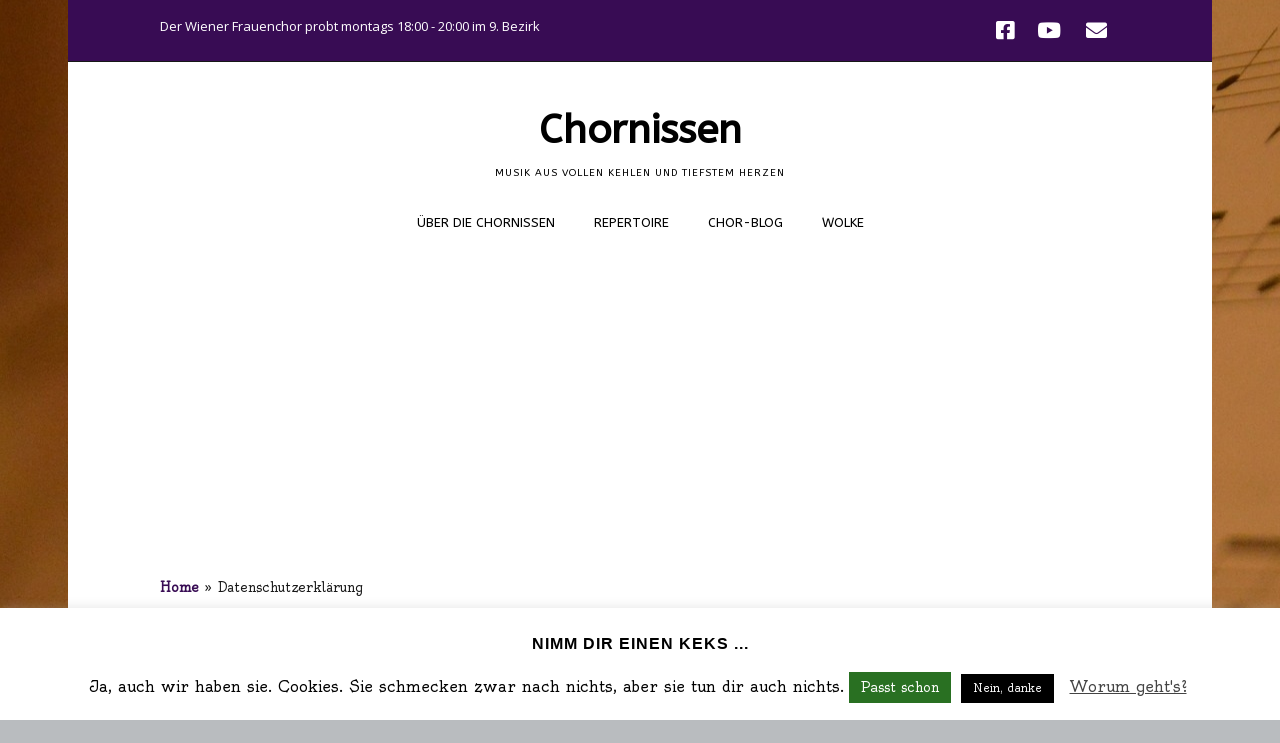

--- FILE ---
content_type: text/html; charset=UTF-8
request_url: https://www.chornissen.at/datenschutzerklaerung/
body_size: 55441
content:
<!DOCTYPE html>
<!--[if lte IE 9]><html class="no-js IE9 IE" lang="de"><![endif]-->
<!--[if gt IE 9]><!--><html class="no-js" lang="de"><!--<![endif]-->
	<head>
				<meta charset="UTF-8" />
	<meta name='robots' content='index, follow, max-image-preview:large, max-snippet:-1, max-video-preview:-1' />
			<link rel="dns-prefetch" href="//fonts.googleapis.com" />
			<script type="text/javascript">
			/* <![CDATA[ */
			document.documentElement.className = document.documentElement.className.replace(new RegExp('(^|\\s)no-js(\\s|$)'), '$1js$2');
			/* ]]> */
		</script>
	
	<!-- This site is optimized with the Yoast SEO plugin v24.5 - https://yoast.com/wordpress/plugins/seo/ -->
	<title>Datenschutzerklärung - Chornissen</title>
	<link rel="canonical" href="https://www.chornissen.at/datenschutzerklaerung/" />
	<meta property="og:locale" content="de_DE" />
	<meta property="og:type" content="article" />
	<meta property="og:title" content="Datenschutzerklärung - Chornissen" />
	<meta property="og:description" content="Verantwortliche Stelle im Sinne der Datenschutzgesetze ist:Mag. Janne Andreassen (Webmaster)E-Mail admin@chornissen.at Der Schutz Ihrer Daten ist uns sehr wichtig. Diese Datenschutzbestimmung erläutert, welche persönlichen Daten wir durch Interaktionen mit Ihnen erhebt und wie wir diese Daten verwenden. Wir verarbeiten Daten ausschließlich auf Grundlage der gesetzlichen Bestimmungen (DSGVO, DSG 2018, TKG 2003). In diesen Datenschutzinformationen informieren &hellip;" />
	<meta property="og:url" content="https://www.chornissen.at/datenschutzerklaerung/" />
	<meta property="og:site_name" content="Chornissen" />
	<meta property="article:publisher" content="https://www.facebook.com/chornissen" />
	<meta property="article:modified_time" content="2020-09-02T12:34:24+00:00" />
	<meta property="og:image" content="https://www.chornissen.at/wp-content/uploads/2024/06/933674c8-ed5c-49d2-b5bd-a63f3bceaa93.jpg" />
	<meta property="og:image:width" content="1600" />
	<meta property="og:image:height" content="1200" />
	<meta property="og:image:type" content="image/jpeg" />
	<meta name="twitter:card" content="summary_large_image" />
	<meta name="twitter:label1" content="Geschätzte Lesezeit" />
	<meta name="twitter:data1" content="9 Minuten" />
	<script type="application/ld+json" class="yoast-schema-graph">{"@context":"https://schema.org","@graph":[{"@type":"WebPage","@id":"https://www.chornissen.at/datenschutzerklaerung/","url":"https://www.chornissen.at/datenschutzerklaerung/","name":"Datenschutzerklärung - Chornissen","isPartOf":{"@id":"https://www.chornissen.at/#website"},"datePublished":"2019-05-30T14:49:29+00:00","dateModified":"2020-09-02T12:34:24+00:00","breadcrumb":{"@id":"https://www.chornissen.at/datenschutzerklaerung/#breadcrumb"},"inLanguage":"de","potentialAction":[{"@type":"ReadAction","target":["https://www.chornissen.at/datenschutzerklaerung/"]}]},{"@type":"BreadcrumbList","@id":"https://www.chornissen.at/datenschutzerklaerung/#breadcrumb","itemListElement":[{"@type":"ListItem","position":1,"name":"Home","item":"https://www.chornissen.at/"},{"@type":"ListItem","position":2,"name":"Datenschutzerklärung"}]},{"@type":"WebSite","@id":"https://www.chornissen.at/#website","url":"https://www.chornissen.at/","name":"Chornissen","description":"Musik aus vollen Kehlen und tiefstem Herzen","publisher":{"@id":"https://www.chornissen.at/#organization"},"potentialAction":[{"@type":"SearchAction","target":{"@type":"EntryPoint","urlTemplate":"https://www.chornissen.at/?s={search_term_string}"},"query-input":{"@type":"PropertyValueSpecification","valueRequired":true,"valueName":"search_term_string"}}],"inLanguage":"de"},{"@type":"Organization","@id":"https://www.chornissen.at/#organization","name":"Chornissen","url":"https://www.chornissen.at/","logo":{"@type":"ImageObject","inLanguage":"de","@id":"https://www.chornissen.at/#/schema/logo/image/","url":"https://www.chornissen.at/wp-content/uploads/2021/10/frauenchor-wien-chornissen-2021-1730.jpg","contentUrl":"https://www.chornissen.at/wp-content/uploads/2021/10/frauenchor-wien-chornissen-2021-1730.jpg","width":960,"height":355,"caption":"Chornissen"},"image":{"@id":"https://www.chornissen.at/#/schema/logo/image/"},"sameAs":["https://www.facebook.com/chornissen"]}]}</script>
	<!-- / Yoast SEO plugin. -->


<link rel='dns-prefetch' href='//platform-api.sharethis.com' />
<link rel="alternate" type="application/rss+xml" title="Chornissen &raquo; Feed" href="https://www.chornissen.at/feed/" />
<link rel="alternate" type="application/rss+xml" title="Chornissen &raquo; Kommentar-Feed" href="https://www.chornissen.at/comments/feed/" />
<script type="text/javascript">
/* <![CDATA[ */
window._wpemojiSettings = {"baseUrl":"https:\/\/s.w.org\/images\/core\/emoji\/15.0.3\/72x72\/","ext":".png","svgUrl":"https:\/\/s.w.org\/images\/core\/emoji\/15.0.3\/svg\/","svgExt":".svg","source":{"concatemoji":"https:\/\/www.chornissen.at\/wp-includes\/js\/wp-emoji-release.min.js?ver=6.5.7"}};
/*! This file is auto-generated */
!function(i,n){var o,s,e;function c(e){try{var t={supportTests:e,timestamp:(new Date).valueOf()};sessionStorage.setItem(o,JSON.stringify(t))}catch(e){}}function p(e,t,n){e.clearRect(0,0,e.canvas.width,e.canvas.height),e.fillText(t,0,0);var t=new Uint32Array(e.getImageData(0,0,e.canvas.width,e.canvas.height).data),r=(e.clearRect(0,0,e.canvas.width,e.canvas.height),e.fillText(n,0,0),new Uint32Array(e.getImageData(0,0,e.canvas.width,e.canvas.height).data));return t.every(function(e,t){return e===r[t]})}function u(e,t,n){switch(t){case"flag":return n(e,"\ud83c\udff3\ufe0f\u200d\u26a7\ufe0f","\ud83c\udff3\ufe0f\u200b\u26a7\ufe0f")?!1:!n(e,"\ud83c\uddfa\ud83c\uddf3","\ud83c\uddfa\u200b\ud83c\uddf3")&&!n(e,"\ud83c\udff4\udb40\udc67\udb40\udc62\udb40\udc65\udb40\udc6e\udb40\udc67\udb40\udc7f","\ud83c\udff4\u200b\udb40\udc67\u200b\udb40\udc62\u200b\udb40\udc65\u200b\udb40\udc6e\u200b\udb40\udc67\u200b\udb40\udc7f");case"emoji":return!n(e,"\ud83d\udc26\u200d\u2b1b","\ud83d\udc26\u200b\u2b1b")}return!1}function f(e,t,n){var r="undefined"!=typeof WorkerGlobalScope&&self instanceof WorkerGlobalScope?new OffscreenCanvas(300,150):i.createElement("canvas"),a=r.getContext("2d",{willReadFrequently:!0}),o=(a.textBaseline="top",a.font="600 32px Arial",{});return e.forEach(function(e){o[e]=t(a,e,n)}),o}function t(e){var t=i.createElement("script");t.src=e,t.defer=!0,i.head.appendChild(t)}"undefined"!=typeof Promise&&(o="wpEmojiSettingsSupports",s=["flag","emoji"],n.supports={everything:!0,everythingExceptFlag:!0},e=new Promise(function(e){i.addEventListener("DOMContentLoaded",e,{once:!0})}),new Promise(function(t){var n=function(){try{var e=JSON.parse(sessionStorage.getItem(o));if("object"==typeof e&&"number"==typeof e.timestamp&&(new Date).valueOf()<e.timestamp+604800&&"object"==typeof e.supportTests)return e.supportTests}catch(e){}return null}();if(!n){if("undefined"!=typeof Worker&&"undefined"!=typeof OffscreenCanvas&&"undefined"!=typeof URL&&URL.createObjectURL&&"undefined"!=typeof Blob)try{var e="postMessage("+f.toString()+"("+[JSON.stringify(s),u.toString(),p.toString()].join(",")+"));",r=new Blob([e],{type:"text/javascript"}),a=new Worker(URL.createObjectURL(r),{name:"wpTestEmojiSupports"});return void(a.onmessage=function(e){c(n=e.data),a.terminate(),t(n)})}catch(e){}c(n=f(s,u,p))}t(n)}).then(function(e){for(var t in e)n.supports[t]=e[t],n.supports.everything=n.supports.everything&&n.supports[t],"flag"!==t&&(n.supports.everythingExceptFlag=n.supports.everythingExceptFlag&&n.supports[t]);n.supports.everythingExceptFlag=n.supports.everythingExceptFlag&&!n.supports.flag,n.DOMReady=!1,n.readyCallback=function(){n.DOMReady=!0}}).then(function(){return e}).then(function(){var e;n.supports.everything||(n.readyCallback(),(e=n.source||{}).concatemoji?t(e.concatemoji):e.wpemoji&&e.twemoji&&(t(e.twemoji),t(e.wpemoji)))}))}((window,document),window._wpemojiSettings);
/* ]]> */
</script>
<style id='wp-emoji-styles-inline-css' type='text/css'>

	img.wp-smiley, img.emoji {
		display: inline !important;
		border: none !important;
		box-shadow: none !important;
		height: 1em !important;
		width: 1em !important;
		margin: 0 0.07em !important;
		vertical-align: -0.1em !important;
		background: none !important;
		padding: 0 !important;
	}
</style>
<link rel='stylesheet' id='wp-block-library-css' href='https://www.chornissen.at/wp-includes/css/dist/block-library/style.min.css?ver=6.5.7' type='text/css' media='all' />
<style id='classic-theme-styles-inline-css' type='text/css'>
/*! This file is auto-generated */
.wp-block-button__link{color:#fff;background-color:#32373c;border-radius:9999px;box-shadow:none;text-decoration:none;padding:calc(.667em + 2px) calc(1.333em + 2px);font-size:1.125em}.wp-block-file__button{background:#32373c;color:#fff;text-decoration:none}
</style>
<style id='global-styles-inline-css' type='text/css'>
body{--wp--preset--color--black: #000000;--wp--preset--color--cyan-bluish-gray: #abb8c3;--wp--preset--color--white: #ffffff;--wp--preset--color--pale-pink: #f78da7;--wp--preset--color--vivid-red: #cf2e2e;--wp--preset--color--luminous-vivid-orange: #ff6900;--wp--preset--color--luminous-vivid-amber: #fcb900;--wp--preset--color--light-green-cyan: #7bdcb5;--wp--preset--color--vivid-green-cyan: #00d084;--wp--preset--color--pale-cyan-blue: #8ed1fc;--wp--preset--color--vivid-cyan-blue: #0693e3;--wp--preset--color--vivid-purple: #9b51e0;--wp--preset--gradient--vivid-cyan-blue-to-vivid-purple: linear-gradient(135deg,rgba(6,147,227,1) 0%,rgb(155,81,224) 100%);--wp--preset--gradient--light-green-cyan-to-vivid-green-cyan: linear-gradient(135deg,rgb(122,220,180) 0%,rgb(0,208,130) 100%);--wp--preset--gradient--luminous-vivid-amber-to-luminous-vivid-orange: linear-gradient(135deg,rgba(252,185,0,1) 0%,rgba(255,105,0,1) 100%);--wp--preset--gradient--luminous-vivid-orange-to-vivid-red: linear-gradient(135deg,rgba(255,105,0,1) 0%,rgb(207,46,46) 100%);--wp--preset--gradient--very-light-gray-to-cyan-bluish-gray: linear-gradient(135deg,rgb(238,238,238) 0%,rgb(169,184,195) 100%);--wp--preset--gradient--cool-to-warm-spectrum: linear-gradient(135deg,rgb(74,234,220) 0%,rgb(151,120,209) 20%,rgb(207,42,186) 40%,rgb(238,44,130) 60%,rgb(251,105,98) 80%,rgb(254,248,76) 100%);--wp--preset--gradient--blush-light-purple: linear-gradient(135deg,rgb(255,206,236) 0%,rgb(152,150,240) 100%);--wp--preset--gradient--blush-bordeaux: linear-gradient(135deg,rgb(254,205,165) 0%,rgb(254,45,45) 50%,rgb(107,0,62) 100%);--wp--preset--gradient--luminous-dusk: linear-gradient(135deg,rgb(255,203,112) 0%,rgb(199,81,192) 50%,rgb(65,88,208) 100%);--wp--preset--gradient--pale-ocean: linear-gradient(135deg,rgb(255,245,203) 0%,rgb(182,227,212) 50%,rgb(51,167,181) 100%);--wp--preset--gradient--electric-grass: linear-gradient(135deg,rgb(202,248,128) 0%,rgb(113,206,126) 100%);--wp--preset--gradient--midnight: linear-gradient(135deg,rgb(2,3,129) 0%,rgb(40,116,252) 100%);--wp--preset--font-size--small: 13px;--wp--preset--font-size--medium: 20px;--wp--preset--font-size--large: 36px;--wp--preset--font-size--x-large: 42px;--wp--preset--spacing--20: 0.44rem;--wp--preset--spacing--30: 0.67rem;--wp--preset--spacing--40: 1rem;--wp--preset--spacing--50: 1.5rem;--wp--preset--spacing--60: 2.25rem;--wp--preset--spacing--70: 3.38rem;--wp--preset--spacing--80: 5.06rem;--wp--preset--shadow--natural: 6px 6px 9px rgba(0, 0, 0, 0.2);--wp--preset--shadow--deep: 12px 12px 50px rgba(0, 0, 0, 0.4);--wp--preset--shadow--sharp: 6px 6px 0px rgba(0, 0, 0, 0.2);--wp--preset--shadow--outlined: 6px 6px 0px -3px rgba(255, 255, 255, 1), 6px 6px rgba(0, 0, 0, 1);--wp--preset--shadow--crisp: 6px 6px 0px rgba(0, 0, 0, 1);}:where(.is-layout-flex){gap: 0.5em;}:where(.is-layout-grid){gap: 0.5em;}body .is-layout-flex{display: flex;}body .is-layout-flex{flex-wrap: wrap;align-items: center;}body .is-layout-flex > *{margin: 0;}body .is-layout-grid{display: grid;}body .is-layout-grid > *{margin: 0;}:where(.wp-block-columns.is-layout-flex){gap: 2em;}:where(.wp-block-columns.is-layout-grid){gap: 2em;}:where(.wp-block-post-template.is-layout-flex){gap: 1.25em;}:where(.wp-block-post-template.is-layout-grid){gap: 1.25em;}.has-black-color{color: var(--wp--preset--color--black) !important;}.has-cyan-bluish-gray-color{color: var(--wp--preset--color--cyan-bluish-gray) !important;}.has-white-color{color: var(--wp--preset--color--white) !important;}.has-pale-pink-color{color: var(--wp--preset--color--pale-pink) !important;}.has-vivid-red-color{color: var(--wp--preset--color--vivid-red) !important;}.has-luminous-vivid-orange-color{color: var(--wp--preset--color--luminous-vivid-orange) !important;}.has-luminous-vivid-amber-color{color: var(--wp--preset--color--luminous-vivid-amber) !important;}.has-light-green-cyan-color{color: var(--wp--preset--color--light-green-cyan) !important;}.has-vivid-green-cyan-color{color: var(--wp--preset--color--vivid-green-cyan) !important;}.has-pale-cyan-blue-color{color: var(--wp--preset--color--pale-cyan-blue) !important;}.has-vivid-cyan-blue-color{color: var(--wp--preset--color--vivid-cyan-blue) !important;}.has-vivid-purple-color{color: var(--wp--preset--color--vivid-purple) !important;}.has-black-background-color{background-color: var(--wp--preset--color--black) !important;}.has-cyan-bluish-gray-background-color{background-color: var(--wp--preset--color--cyan-bluish-gray) !important;}.has-white-background-color{background-color: var(--wp--preset--color--white) !important;}.has-pale-pink-background-color{background-color: var(--wp--preset--color--pale-pink) !important;}.has-vivid-red-background-color{background-color: var(--wp--preset--color--vivid-red) !important;}.has-luminous-vivid-orange-background-color{background-color: var(--wp--preset--color--luminous-vivid-orange) !important;}.has-luminous-vivid-amber-background-color{background-color: var(--wp--preset--color--luminous-vivid-amber) !important;}.has-light-green-cyan-background-color{background-color: var(--wp--preset--color--light-green-cyan) !important;}.has-vivid-green-cyan-background-color{background-color: var(--wp--preset--color--vivid-green-cyan) !important;}.has-pale-cyan-blue-background-color{background-color: var(--wp--preset--color--pale-cyan-blue) !important;}.has-vivid-cyan-blue-background-color{background-color: var(--wp--preset--color--vivid-cyan-blue) !important;}.has-vivid-purple-background-color{background-color: var(--wp--preset--color--vivid-purple) !important;}.has-black-border-color{border-color: var(--wp--preset--color--black) !important;}.has-cyan-bluish-gray-border-color{border-color: var(--wp--preset--color--cyan-bluish-gray) !important;}.has-white-border-color{border-color: var(--wp--preset--color--white) !important;}.has-pale-pink-border-color{border-color: var(--wp--preset--color--pale-pink) !important;}.has-vivid-red-border-color{border-color: var(--wp--preset--color--vivid-red) !important;}.has-luminous-vivid-orange-border-color{border-color: var(--wp--preset--color--luminous-vivid-orange) !important;}.has-luminous-vivid-amber-border-color{border-color: var(--wp--preset--color--luminous-vivid-amber) !important;}.has-light-green-cyan-border-color{border-color: var(--wp--preset--color--light-green-cyan) !important;}.has-vivid-green-cyan-border-color{border-color: var(--wp--preset--color--vivid-green-cyan) !important;}.has-pale-cyan-blue-border-color{border-color: var(--wp--preset--color--pale-cyan-blue) !important;}.has-vivid-cyan-blue-border-color{border-color: var(--wp--preset--color--vivid-cyan-blue) !important;}.has-vivid-purple-border-color{border-color: var(--wp--preset--color--vivid-purple) !important;}.has-vivid-cyan-blue-to-vivid-purple-gradient-background{background: var(--wp--preset--gradient--vivid-cyan-blue-to-vivid-purple) !important;}.has-light-green-cyan-to-vivid-green-cyan-gradient-background{background: var(--wp--preset--gradient--light-green-cyan-to-vivid-green-cyan) !important;}.has-luminous-vivid-amber-to-luminous-vivid-orange-gradient-background{background: var(--wp--preset--gradient--luminous-vivid-amber-to-luminous-vivid-orange) !important;}.has-luminous-vivid-orange-to-vivid-red-gradient-background{background: var(--wp--preset--gradient--luminous-vivid-orange-to-vivid-red) !important;}.has-very-light-gray-to-cyan-bluish-gray-gradient-background{background: var(--wp--preset--gradient--very-light-gray-to-cyan-bluish-gray) !important;}.has-cool-to-warm-spectrum-gradient-background{background: var(--wp--preset--gradient--cool-to-warm-spectrum) !important;}.has-blush-light-purple-gradient-background{background: var(--wp--preset--gradient--blush-light-purple) !important;}.has-blush-bordeaux-gradient-background{background: var(--wp--preset--gradient--blush-bordeaux) !important;}.has-luminous-dusk-gradient-background{background: var(--wp--preset--gradient--luminous-dusk) !important;}.has-pale-ocean-gradient-background{background: var(--wp--preset--gradient--pale-ocean) !important;}.has-electric-grass-gradient-background{background: var(--wp--preset--gradient--electric-grass) !important;}.has-midnight-gradient-background{background: var(--wp--preset--gradient--midnight) !important;}.has-small-font-size{font-size: var(--wp--preset--font-size--small) !important;}.has-medium-font-size{font-size: var(--wp--preset--font-size--medium) !important;}.has-large-font-size{font-size: var(--wp--preset--font-size--large) !important;}.has-x-large-font-size{font-size: var(--wp--preset--font-size--x-large) !important;}
.wp-block-navigation a:where(:not(.wp-element-button)){color: inherit;}
:where(.wp-block-post-template.is-layout-flex){gap: 1.25em;}:where(.wp-block-post-template.is-layout-grid){gap: 1.25em;}
:where(.wp-block-columns.is-layout-flex){gap: 2em;}:where(.wp-block-columns.is-layout-grid){gap: 2em;}
.wp-block-pullquote{font-size: 1.5em;line-height: 1.6;}
</style>
<link rel='stylesheet' id='cookie-law-info-css' href='https://www.chornissen.at/wp-content/plugins/cookie-law-info/legacy/public/css/cookie-law-info-public.css?ver=3.4.0' type='text/css' media='all' />
<link rel='stylesheet' id='cookie-law-info-gdpr-css' href='https://www.chornissen.at/wp-content/plugins/cookie-law-info/legacy/public/css/cookie-law-info-gdpr.css?ver=3.4.0' type='text/css' media='all' />
<link rel='stylesheet' id='font-awesome-css' href='https://www.chornissen.at/wp-content/themes/make/css/libs/font-awesome/css/font-awesome.min.css?ver=5.15.2' type='text/css' media='all' />
<link rel='stylesheet' id='chld_thm_cfg_parent-css' href='https://www.chornissen.at/wp-content/themes/make/style.css?ver=6.5.7' type='text/css' media='all' />
<link rel='stylesheet' id='make-google-font-css' href='//fonts.googleapis.com/css?family=Oldenburg%3Aregular%7COpen+Sans%3Aregular%2Citalic%2C700%7CABeeZee%3Aregular%2Citalic&#038;ver=1.10.8#038;subset=latin' type='text/css' media='all' />
<link rel='stylesheet' id='make-main-css' href='https://www.chornissen.at/wp-content/themes/make-child/style.css?ver=1.10.8' type='text/css' media='all' />
<link rel='stylesheet' id='make-print-css' href='https://www.chornissen.at/wp-content/themes/make/css/print.css?ver=1.10.8' type='text/css' media='print' />
<script type="text/javascript" src="https://www.chornissen.at/wp-includes/js/jquery/jquery.min.js?ver=3.7.1" id="jquery-core-js"></script>
<script type="text/javascript" src="https://www.chornissen.at/wp-includes/js/jquery/jquery-migrate.min.js?ver=3.4.1" id="jquery-migrate-js"></script>
<script type="text/javascript" id="cookie-law-info-js-extra">
/* <![CDATA[ */
var Cli_Data = {"nn_cookie_ids":[],"cookielist":[],"non_necessary_cookies":[],"ccpaEnabled":"","ccpaRegionBased":"","ccpaBarEnabled":"","strictlyEnabled":["necessary","obligatoire"],"ccpaType":"gdpr","js_blocking":"","custom_integration":"","triggerDomRefresh":"","secure_cookies":""};
var cli_cookiebar_settings = {"animate_speed_hide":"500","animate_speed_show":"500","background":"#FFF","border":"#b1a6a6c2","border_on":"","button_1_button_colour":"#297022","button_1_button_hover":"#215a1b","button_1_link_colour":"#fff","button_1_as_button":"1","button_1_new_win":"","button_2_button_colour":"#333","button_2_button_hover":"#292929","button_2_link_colour":"#444","button_2_as_button":"","button_2_hidebar":"","button_3_button_colour":"#000","button_3_button_hover":"#000000","button_3_link_colour":"#fff","button_3_as_button":"1","button_3_new_win":"","button_4_button_colour":"#000","button_4_button_hover":"#000000","button_4_link_colour":"#fff","button_4_as_button":"1","button_7_button_colour":"#61a229","button_7_button_hover":"#4e8221","button_7_link_colour":"#fff","button_7_as_button":"1","button_7_new_win":"","font_family":"inherit","header_fix":"","notify_animate_hide":"1","notify_animate_show":"","notify_div_id":"#cookie-law-info-bar","notify_position_horizontal":"right","notify_position_vertical":"bottom","scroll_close":"","scroll_close_reload":"","accept_close_reload":"","reject_close_reload":"","showagain_tab":"","showagain_background":"#fff","showagain_border":"#000","showagain_div_id":"#cookie-law-info-again","showagain_x_position":"100px","text":"#000","show_once_yn":"","show_once":"10000","logging_on":"","as_popup":"","popup_overlay":"","bar_heading_text":"Nimm dir einen Keks ...","cookie_bar_as":"banner","popup_showagain_position":"bottom-right","widget_position":"left"};
var log_object = {"ajax_url":"https:\/\/www.chornissen.at\/wp-admin\/admin-ajax.php"};
/* ]]> */
</script>
<script type="text/javascript" src="https://www.chornissen.at/wp-content/plugins/cookie-law-info/legacy/public/js/cookie-law-info-public.js?ver=3.4.0" id="cookie-law-info-js"></script>
<script type="text/javascript" src="//platform-api.sharethis.com/js/sharethis.js#source=googleanalytics-wordpress#product=ga&amp;property=667433291286a90019bc6434" id="googleanalytics-platform-sharethis-js"></script>
<link rel="https://api.w.org/" href="https://www.chornissen.at/wp-json/" /><link rel="alternate" type="application/json" href="https://www.chornissen.at/wp-json/wp/v2/pages/149" /><link rel="EditURI" type="application/rsd+xml" title="RSD" href="https://www.chornissen.at/xmlrpc.php?rsd" />
<meta name="generator" content="WordPress 6.5.7" />
<link rel='shortlink' href='https://www.chornissen.at/?p=149' />
<link rel="alternate" type="application/json+oembed" href="https://www.chornissen.at/wp-json/oembed/1.0/embed?url=https%3A%2F%2Fwww.chornissen.at%2Fdatenschutzerklaerung%2F" />
<link rel="alternate" type="text/xml+oembed" href="https://www.chornissen.at/wp-json/oembed/1.0/embed?url=https%3A%2F%2Fwww.chornissen.at%2Fdatenschutzerklaerung%2F&#038;format=xml" />
		<meta name="viewport" content="width=device-width, initial-scale=1" />
	<style type="text/css" id="custom-background-css">
body.custom-background { background-image: url("https://www.chornissen.at/wp-content/uploads/2015/12/music-757128_1920.jpg"); background-position: left top; background-size: auto; background-repeat: no-repeat; background-attachment: fixed; }
</style>
	
<!-- Begin Make Inline CSS -->
<style type="text/css">
body,.font-body{font-family:"Oldenburg",Copperplate,Copperplate Gothic Light,fantasy;font-size:16px;font-size:1.6rem;}a:hover,a:focus{text-decoration:underline;}#comments{font-size:14px;font-size:1.4rem;}.comment-date{font-size:13px;font-size:1.3rem;}h1:not(.site-title),.font-header,.entry-title{font-family:"ABeeZee","Helvetica Neue",Helvetica,Arial,sans-serif;font-size:30px;font-size:3rem;}h2{font-family:"ABeeZee","Helvetica Neue",Helvetica,Arial,sans-serif;font-size:24px;font-size:2.4rem;}h3,.builder-text-content .widget-title{font-family:"Oldenburg",Copperplate,Copperplate Gothic Light,fantasy;font-size:20px;font-size:2rem;}.site-title,.site-title a,.font-site-title{font-family:"ABeeZee","Helvetica Neue",Helvetica,Arial,sans-serif;font-size:40px;font-size:4rem;}.site-description,.site-description a,.font-site-tagline{font-family:"ABeeZee","Helvetica Neue",Helvetica,Arial,sans-serif;font-size:10px;font-size:1rem;}.site-navigation .menu li a,.font-nav,.site-navigation .menu-toggle{font-family:"ABeeZee","Helvetica Neue",Helvetica,Arial,sans-serif;font-size:13px;font-size:1.3rem;font-weight:normal;font-style:normal;text-transform:uppercase;line-height:1.4;letter-spacing:0px;word-spacing:0px;}.site-navigation .menu li.current_page_item > a,.site-navigation .menu .children li.current_page_item > a,.site-navigation .menu li.current-menu-item > a,.site-navigation .menu .sub-menu li.current-menu-item > a{font-weight:bold;}.header-bar,.header-text,.header-bar .search-form input,.header-bar .menu a,.header-navigation .mobile-menu ul.menu li a{font-family:"Open Sans","Helvetica Neue",Helvetica,Arial,sans-serif;font-size:13px;font-size:1.3rem;font-weight:normal;font-style:normal;text-transform:none;line-height:1.6;letter-spacing:0px;word-spacing:0px;}.header-social-links li a{font-size:25px;font-size:2.5rem;}.sidebar .widget-title,.sidebar .widgettitle,.sidebar .widget-title a,.sidebar .widgettitle a,.font-widget-title{font-family:"Open Sans","Helvetica Neue",Helvetica,Arial,sans-serif;font-size:13px;font-size:1.3rem;font-weight:bold;font-style:normal;text-transform:none;line-height:1.6;letter-spacing:0px;word-spacing:0px;}.sidebar .widget,.font-widget{font-family:"Open Sans","Helvetica Neue",Helvetica,Arial,sans-serif;font-size:13px;font-size:1.3rem;font-weight:normal;font-style:normal;text-transform:none;line-height:1.6;letter-spacing:0px;word-spacing:0px;}.footer-widget-container .widget-title,.footer-widget-container .widgettitle,.footer-widget-container .widget-title a,.footer-widget-container .widgettitle a{font-family:"ABeeZee","Helvetica Neue",Helvetica,Arial,sans-serif;font-size:13px;font-size:1.3rem;font-weight:bold;font-style:normal;text-transform:none;line-height:1.6;letter-spacing:0px;word-spacing:0px;}.footer-widget-container .widget{font-family:"ABeeZee","Helvetica Neue",Helvetica,Arial,sans-serif;font-size:13px;font-size:1.3rem;font-weight:normal;font-style:normal;text-transform:none;line-height:1.6;letter-spacing:0px;word-spacing:0px;}.footer-text{font-family:"ABeeZee","Helvetica Neue",Helvetica,Arial,sans-serif;font-size:13px;font-size:1.3rem;font-weight:normal;font-style:normal;text-transform:none;line-height:1.6;letter-spacing:0px;word-spacing:0px;}.color-primary-text,a,.entry-author-byline a.vcard,.entry-footer a:hover,.comment-form .required,ul.ttfmake-list-dot li:before,ol.ttfmake-list-dot li:before,.entry-comment-count a:hover,.comment-count-icon a:hover{color:#380c54;}.color-primary-background,.ttfmake-button.color-primary-background{background-color:#380c54;}.color-primary-border{border-color:#380c54;}a:hover,a:focus,.entry-author-byline a.vcard:hover,.entry-author-byline a.vcard:focus{color:#551170;}.site-header,.site-title,.site-title a,.site-navigation .menu li a{color:#000000;}.header-bar{background-color:rgba(56, 12, 84, 1);}.site-footer{background-color:rgba(220, 213, 226, 1);}body.custom-background{background-position:left;background-size:auto;}.site-content{padding-top:0;}
@media screen and (min-width: 800px){.has-left-sidebar.has-right-sidebar .entry-title{font-size:18px;font-size:1.8rem;}.site-navigation .menu .page_item_has_children a:after,.site-navigation .menu .menu-item-has-children a:after{top:-1px;font-size:9px;font-size:0.9rem;}.site-navigation .menu .sub-menu li a,.site-navigation .menu .children li a{font-family:"Open Sans","Helvetica Neue",Helvetica,Arial,sans-serif;font-size:13px;font-size:1.3rem;font-weight:normal;font-style:normal;text-transform:none;line-height:1.4;letter-spacing:0px;word-spacing:0px;}.site-navigation .menu .children .page_item_has_children a:after,.site-navigation .menu .sub-menu .menu-item-has-children a:after{font-size:9px;font-size:0.9rem;}.site-navigation .menu li.current_page_item > a,.site-navigation .menu .children li.current_page_item > a,.site-navigation .menu li.current_page_ancestor > a,.site-navigation .menu li.current-menu-item > a,.site-navigation .menu .sub-menu li.current-menu-item > a,.site-navigation .menu li.current-menu-ancestor > a{font-weight:bold;}.site-navigation ul.menu ul a:hover,.site-navigation ul.menu ul a:focus,.site-navigation .menu ul ul a:hover,.site-navigation .menu ul ul a:focus{background-color:#380c54;}}
@media screen and (min-width: 1100px){.header-social-links li a{font-size:21px;font-size:2.1rem;}}
</style>
<!-- End Make Inline CSS -->
<link rel="icon" href="https://www.chornissen.at/wp-content/uploads/2016/01/chornissen-favicon-150x150.png" sizes="32x32" />
<link rel="icon" href="https://www.chornissen.at/wp-content/uploads/2016/01/chornissen-favicon.png" sizes="192x192" />
<link rel="apple-touch-icon" href="https://www.chornissen.at/wp-content/uploads/2016/01/chornissen-favicon.png" />
<meta name="msapplication-TileImage" content="https://www.chornissen.at/wp-content/uploads/2016/01/chornissen-favicon.png" />
	</head>

	<body class="page-template page-template-template-builder page-template-template-builder-php page page-id-149 custom-background view-page boxed no-sidebar builder-enabled">
				<div id="site-wrapper" class="site-wrapper">
			<a class="skip-link screen-reader-text" href="#site-content">Zum Inhalt springen</a>

			
<header id="site-header" class="site-header header-layout-2" role="banner">
		<div class="header-bar right-content">
		<div class="container">
								<div class="header-social-links">
			<ul class="social-customizer social-links">
				<li class="make-social-icon">
					<a href="http://www.facebook.com/chornissen">
						<i class="fab fa-facebook-square" aria-hidden="true"></i>
						<span class="screen-reader-text">Facebook</span>
					</a>
				</li>
							<li class="make-social-icon">
					<a href="http://www.youtube.com/user/chornissen">
						<i class="fab fa-youtube" aria-hidden="true"></i>
						<span class="screen-reader-text">YouTube</span>
					</a>
				</li>
							<li class="make-social-icon">
					<a href="mailto:cornelia@takon.at">
						<i class="fa fa-fw fa-envelope" aria-hidden="true"></i>
						<span class="screen-reader-text">Email</span>
					</a>
				</li>
			</ul>
			</div>
								<span class="header-text">
				Der Wiener Frauenchor probt montags 18:00 - 20:00 im 9. Bezirk				</span>
			
			
		</div>
	</div>
		<div class="site-header-main">
		<div class="container">
			<div class="site-branding">
												<h1 class="site-title">
					<a href="https://www.chornissen.at/" rel="home">Chornissen</a>
				</h1>
												<span class="site-description">
					Musik aus vollen Kehlen und tiefstem Herzen				</span>
							</div>

			
<nav id="site-navigation" class="site-navigation" role="navigation">
			<button class="menu-toggle">Menü</button>
		<div class=" mobile-menu"><ul id="menu-hauptmenue" class="menu"><li id="menu-item-15" class="menu-item menu-item-type-post_type menu-item-object-page menu-item-15"><a href="https://www.chornissen.at/chor-information/">Über die Chornissen</a></li>
<li id="menu-item-29" class="menu-item menu-item-type-post_type menu-item-object-page menu-item-29"><a href="https://www.chornissen.at/repertoire/">Repertoire</a></li>
<li id="menu-item-50" class="menu-item menu-item-type-post_type menu-item-object-page menu-item-50"><a href="https://www.chornissen.at/chor-blog/">Chor-Blog</a></li>
<li id="menu-item-43" class="menu-item menu-item-type-post_type menu-item-object-page menu-item-43"><a href="https://www.chornissen.at/wolke/">Wolke</a></li>
</ul></div></nav>		</div>
	</div>
</header>
			<div id="site-content" class="site-content">
				<div class="container">
<main id="site-main" class="site-main" role="main">

			
<article id="post-149" class="post-149 page type-page status-publish hentry">
		<header class="entry-header">
		<p class="yoast-seo-breadcrumb"><span><span><a href="https://www.chornissen.at/">Home</a></span> » <span class="breadcrumb_last" aria-current="page">Datenschutzerklärung</span></span></p><div class="entry-meta">

</div>
<h1 class="entry-title">
			Datenschutzerklärung	</h1>
<div class="entry-meta">
</div>	</header>
	
	<div class="entry-content">
				
<section id="builder-section-text_51" class="builder-section-first builder-section builder-section-text builder-section-last builder-text-columns-1" style="background-size: cover; background-repeat: no-repeat;background-position: center center;">

	
    <div class="builder-section-content">
        			<div class="builder-text-row">

							<div class="builder-text-column builder-text-column-1" id="builder-section-text_51-column-1">
					<div class="builder-text-content">
						<p><strong>Verantwortliche Stelle im Sinne der Datenschutzgesetze ist:</strong><br />Mag. Janne Andreassen (Webmaster)<br />E-Mail admin@chornissen.at</p>
<p>Der Schutz Ihrer Daten ist uns sehr wichtig. Diese Datenschutzbestimmung erläutert, welche persönlichen Daten wir durch Interaktionen mit Ihnen erhebt und wie wir diese Daten verwenden.</p>
<p>Wir verarbeiten Daten ausschließlich auf Grundlage der gesetzlichen Bestimmungen (DSGVO, DSG 2018, TKG 2003). In diesen Datenschutzinformationen informieren wir Sie über die wichtigsten Aspekte der Datenverarbeitung im Rahmen unserer Website.</p>
<h2><strong>Änderung unserer Datenschutzbestimmungen</strong></h2>
<p>Wir behalten uns vor, diese Datenschutzerklärung gelegentlich anzupassen, damit sie stets den aktuellen rechtlichen Anforderungen entspricht. Für Ihren erneuten Besuch gilt dann die neue Datenschutzerklärung.</p>
<h2>Erfassung allgemeiner Informationen</h2>
<p>Aus technischen Gründen werden u.a. folgende Daten, die Ihr Internet-Browser an uns bzw. an unseren Webspace-Provider übermittelt, erfasst (sogenannte Serverlogfiles):</p>
<p>– Browsertyp und -version<br />– verwendetes Betriebssystem<br />– Webseite, von der aus Sie uns besuchen (Referrer URL)<br />– Webseite, die Sie besuchen<br />– Datum und Uhrzeit Ihres Zugriffs<br />– Ihre Internet Protokoll (IP)-Adresse.</p>
<p>Diese anonymen Daten werden getrennt von Ihren eventuell angegebenen personenbezogenen Daten gespeichert und lassen so keine Rückschlüsse auf eine bestimmte Person zu. Sie werden zu statistischen Zwecken ausgewertet, um unseren Internetauftritt und unsere Angebote optimieren zu können.</p>
<h2>Welche Daten werden verarbeitet und aus welchen Quellen stammen diese?</h2>
<p>Wir erfassen keinerlei personenbezogene Daten, außer wenn Sie uns solche Daten mit Ihrer ausdrücklichen Zustimmung zur Verfügung stellen.</p>
<p>Wir erfassen personenbezogene Daten zum Beispiel im Zuge von Anfragen via E-Mail, Anfragen via Telefon, persönlich bekannt gemachten Informationen (zb. Visitenkarten).</p>
<p>Wir verwenden personenbezogene Daten zum Beispiel für die Erfüllung vertraglicher Leistungen oder rechtlicher Verpflichtungen.</p>
<p>Ihre personenbezogenen Daten werden weder an Dritte verkauft noch anderweitig vermarktet.</p>
<p>Zu den personenbezogenen Daten zählen hauptsächlich Ihre Personalien (Name, Adresse, Kontaktdaten, Geburtstag, Geburtsort, etc.).</p>
<p>Darüber hinaus können darunter auch folgende Daten fallen:</p>
<ul>
<li>Daten aus der Erfüllung unserer vertraglichen Verpflichtung (z. B. Rechnungsdaten)</li>
<li>Werbe- und Vertriebsdaten</li>
<li>Dokumentationsdaten (Logfiles, Protokolle, etc.)</li>
<li>Registerdaten</li>
<li>Bilddaten (Fotos)</li>
<li>Informationen aus Ihrem elektronischen Verkehr (z. B. Apps, Cookies, E-Mail, etc.)</li>
<li>Verarbeitungsergebnisse, die wir selbst generiert haben</li>
<li>Daten zur Erfüllung gesetzlicher und regulatorischer Anforderungen</li>
</ul>
<p>Wenn Sie uns persönliche Daten per E-Mail schicken – somit abseits dieser Webseite – können wir keine sichere Übertragung und den Schutz Ihrer Daten garantieren. Wir empfehlen Ihnen, vertrauliche Daten niemals unverschlüsselt per E-Mail zu übermitteln.</p>
<h2>Cookies</h2>
<p>Wir verwenden auf unserer Seite sog. Cookies zum Wiedererkennen mehrfacher Nutzung unseres Angebots, durch denselben Nutzer/Internetanschlussinhaber. Cookies sind kleine Textdateien, die Ihr Internet-Browser auf Ihrem Rechner ablegt und speichert. Sie dienen dazu, unseren Internetauftritt und unsere Angebote zu optimieren. Es handelt sich dabei zumeist um sog. „Session-Cookies“, die nach dem Ende Ihres Besuches wieder gelöscht werden.</p>
<p>Teilweise geben diese Cookies jedoch Informationen ab, um Sie automatisch wieder zu erkennen. Diese Wiedererkennung erfolgt aufgrund der in den Cookies gespeicherten IP-Adresse. Die so erlangten Informationen dienen dazu, unsere Angebote zu optimieren und Ihnen einen leichteren Zugang auf unsere Seite zu ermöglichen.<br />Sie können die Installation der Cookies durch eine entsprechende Einstellung Ihres Browsers verhindern; wir weisen Sie jedoch darauf hin, dass Sie in diesem Fall gegebenenfalls nicht sämtliche Funktionen unserer Website vollumfänglich nutzen können.</p>
<h2>Verwendung von facebook-Komponenten</h2>
<p>Wir setzen auf unserer Seite Komponenten des Anbieters facebook.com ein. Facebook ist ein Service der facebook Inc., 1601 S. California Ave, Palo Alto, CA 94304, USA.<br />Bei jedem einzelnen Abruf unserer Webseite, die mit einer solchen Komponente ausgestattet ist, veranlasst diese Komponente, dass der von Ihnen verwendete Browser eine entsprechende Darstellung der Komponente von facebook herunterlädt. Durch diesen Vorgang wird facebook darüber in Kenntnis gesetzt, welche konkrete Seite unserer Internetpräsenz gerade durch Sie besucht wird.</p>
<p>Wenn Sie unsere Seite aufrufen und währenddessen bei facebook eingeloggt sind, erkennt facebook durch die von der Komponente gesammelte Information, welche konkrete Seite Sie besuchen und ordnet diese Informationen Ihrem persönlichen Account auf facebook zu. Klicken Sie z.B. den „Gefällt mir“-Button an oder geben Sie entsprechende Kommentare ab, werden diese Informationen an Ihr persönliches Benutzerkonto auf facebook übermittelt und dort gespeichert. Darüber hinaus wird die Information, dass Sie unsere Seite besucht haben, an facebook weitergegeben. Dies geschieht unabhängig davon, ob Sie die Komponente anklicken oder nicht.</p>
<p>Wenn Sie diese Übermittlung und Speicherung von Daten über Sie und Ihr Verhalten auf unserer Webseite durch facebook unterbinden wollen, müssen Sie sich bei facebook ausloggen und zwar bevor Sie unsere Seite besuchen. Die Datenschutzhinweise von facebook geben hierzu nähere Informationen, insbesondere zur Erhebung und Nutzung der Daten durch facebook, zu Ihren diesbezüglichen Rechten sowie zu den Einstellungsmöglichkeiten zum Schutz Ihrer Privatsphäre: <a href="https://de-de.facebook.com/about/privacy/">https://de-de.facebook.com/about/privacy/</a><br />Eine Übersicht über die Facebook-Plugins finden Sie unter <a href="https://developers.facebook.com/docs/plugins/">https://developers.facebook.com/docs/plugins/</a></p>
<h2>Verwendung von Google Analytics</h2>
<p>Wir setzen auf unserer Seite Google-Analytics, einen Webanalysedienst der Firma Google Inc., 1600 Amphitheatre Parkway, Mountain View, CA 94043 USA, nachfolgend „Google“ ein. Google-Analytics verwendet sog. „Cookies“, Textdateien, die auf Ihrem Computer gespeichert werden und hierdurch eine Analyse der Benutzung der Website durch Sie ermöglichen.</p>
<p>Die durch diese Cookies erzeugten Informationen, beispielsweise Zeit, Ort und Häufigkeit Ihres Webseiten-Besuchs einschließlich Ihrer IP-Adresse, werden an Google in den USA übertragen und dort gespeichert.</p>
<p>Wir verwenden auf unserer Website Google-Analytics mit einer IP-Anonymisierungsfunktion. Ihre IP-Adresse wird in diesem Fall von Google schon innerhalb von Mitgliedstaaten der Europäischen Union oder in anderen Vertragsstaaten des Abkommens über den Europäischen Wirtschaftsraum gekürzt und dadurch anonymisiert.</p>
<p>Google wird diese Informationen benutzen, um Ihre Nutzung unserer Seite auszuwerten, um Reports über die Websiteaktivitäten für uns zusammenzustellen und um weitere mit der Websitenutzung und der Internetnutzung verbundene Dienstleistungen zu erbringen. Auch wird Google diese Informationen gegebenenfalls an Dritte übertragen, sofern dies gesetzlich vorgeschrieben oder soweit Dritte diese Daten im Auftrag von Google verarbeiten.</p>
<p>Google wird, nach eigenen Angaben, in keinem Fall Ihre IP-Adresse mit anderen Daten von Google in Verbindung bringen. Sie können die Installation der Cookies durch eine entsprechende Einstellung Ihrer Browser-Software verhindern; wir weisen Sie jedoch darauf hin, dass Sie in diesem Fall gegebenenfalls nicht sämtliche Funktionen unserer Website vollumfänglich nutzen können.</p>
<p>Des Weiteren bietet Google für die gängigsten Browser eine Deaktivierungsoption an, welche Ihnen mehr Kontrolle darüber gibt, welche Daten von Google erfasst und verarbeitet werden. Sollte Sie diese Option aktivieren, werden keine Informationen zum Website-Besuch an Google Analytics übermittelt. Die Aktivierung verhindert aber nicht, dass Informationen an uns oder an andere von uns gegebenenfalls eingesetzte Webanalyse-Services übermittelt werden. Weitere Informationen zu der von Google bereitgestellten Deaktivierungsoption sowie zu der Aktivierung dieser Option, erhalten Sie über nachfolgenden Link: <a href="https://tools.google.com/dlpage/gaoptout?hl=de">https://tools.google.com/dlpage/gaoptout?hl=de</a></p>
<h2>Verwendung von Google Fonts</h2>
<p>Wir verwenden Google Fonts der Firma Google Inc. (1600 Amphitheatre Parkway Mountain View, CA 94043, USA) auf unserer Webseite. Die Verwendung von Google Fonts erfolgt ohne Authentisierung und es werden keine Cookies and die Google Fonts API gesendet. Sollten Sie ein Konto bei Google haben, werden keine Ihrer Google-Kontodaten an Google während der Nutzung von Google Fonts übermittelt. Google erfasst lediglich die Nutzung von CSS und der verwendeten Fonts und speichert diese Daten sicher. Mehr zu diesen und weiteren Fragen finden Sie auf <a href="https://developers.google.com/fonts/faq">https://developers.google.com/fonts/faq</a>.</p>
<p>Welche Daten von Google erfasst werden und wofür diese Daten verwendet werden, können Sie auf <a href="https://www.google.com/intl/de/policies/privacy/">https://www.google.com/intl/de/policies/privacy/</a> nachlesen.</p>
<h2>Verwendung von GoogleAds</h2>
<p>Wir setzen auf unserer Website Google Ads ein. Google Ads ist ein Dienst der Firma Google Inc., 1600 Amphitheatre Parkway, Mountain View, CA 94043 USA, zum Einbinden von Werbeanzeigen. Google-Ads verwendet sog. „Cookies“, somit Textdateien, die auf Ihrem Computer gespeichert werden und eine Analyse der Benutzung unserer Website ermöglichen. Weiter verwendet Google Ads sogenannte Web Beacons. Durch diese Web Beacons ist es Google möglich, Informationen, wie zum Beispiel den Besucherfluss auf unserer Seite, auszuwerten. Diese Informationen werden neben Ihrer IP-Adresse und der Erfassung der angezeigten Werbeformate an Google in den USA übertragen, dort gespeichert und können von Google an Vertragspartner weiter gegeben werden. Google führt Ihre IP-Adresse jedoch nicht mit anderen von Ihnen gespeicherten Daten zusammen. Sie können die Installation der Cookies durch eine entsprechende Einstellung Ihres Browsers verhindern; wir weisen Sie jedoch darauf hin, dass Sie in diesem Fall gegebenenfalls nicht sämtliche Funktionen unserer Website vollumfänglich nutzen können. Mit der Nutzung unserer Website erklären Sie sich mit der Bearbeitung der über sie erhobenen Daten durch Google in der zuvor beschriebenen Art und Weise und zu dem zuvor benannten Zweck einverstanden.</p>
<h2><strong>Ihre Rechte auf Auskunft, Berichtigung, Sperre, Löschung und Widerspruch</strong></h2>
<p>Sie haben das Recht, jederzeit Auskunft über Ihre bei uns gespeicherten personenbezogenen Daten zu erhalten. Ebenso haben Sie das Recht auf Berichtigung, Sperrung oder, abgesehen von der vorgeschriebenen Datenspeicherung zur Geschäftsabwicklung, Löschung Ihrer personenbezogenen Daten. Bitte wenden Sie sich dazu an unseren Datenschutzbeauftragten. Die Kontaktdaten finden Sie ganz unten.</p>
<p>Damit eine Sperre von Daten jederzeit berücksichtigt werden kann, müssen diese Daten zu Kontrollzwecken in einer Sperrdatei vorgehalten werden. Sie können auch die Löschung der Daten verlangen, soweit keine gesetzliche Archivierungsverpflichtung besteht. Soweit eine solche Verpflichtung besteht, sperren wir Ihre Daten auf Wunsch.</p>
<p>Sie können Änderungen oder den Widerruf einer Einwilligung durch entsprechende Mitteilung an uns mit Wirkung für die Zukunft vornehmen.</p>
<p>Ferner haben Sie das Recht auf Berichtigung der Daten sowie auf Einschränkung der Verarbeitung, auf Datenübertragbarkeit sowie auf Beschwerde bei der Österreichischen Datenschutzbehörde.</p>
<h2>Löschung bzw. Sperrung der Daten</h2>
<p>Wir halten uns an die Grundsätze der Datenvermeidung und Datensparsamkeit. Wir speichern Ihre personenbezogenen Daten daher nur so lange, wie dies zur Erreichung der hier genannten Zwecke erforderlich ist oder wie es die vom Gesetzgeber vorgesehenen vielfältigen Speicherfristen vorsehen. Nach Fortfall des jeweiligen Zweckes bzw. Ablauf dieser Fristen werden die entsprechenden Daten routinemäßig und entsprechend den gesetzlichen Vorschriften gesperrt oder gelöscht.</p>
<h2><strong>Datensicherheit</strong></h2>
<p>Unser erklärtes Ziel ist es, alle erforderlichen technischen und organisatorischen Maßnahmen zu treffen, um die Sicherheit der Datenverarbeitung zu gewährleisten und Ihre personenbezogenen Daten so zu verarbeiten, dass sie vor Zugriffen durch unbefugte Dritte geschützt sind.</p>
<p>Durch die Verwendung modernster Sicherheitssoftware, Kodierungs- und Verschlüsselungsverfahren entspricht unsere IT-Infrastruktur den höchsten internationalen Sicherheitsstandards.</p>
<p>Zusätzlich fördern wir die Sicherheit Ihrer Daten durch den Einsatz risikominimierender Maßnahmen und präventiver Schutzvorkehrungen.</p>
<p><em>Quellen: <a href="https://www.ratgeberrecht.eu/leistungen/muster-datenschutzerklaerung.html" target="_blank" rel="noopener noreferrer">Muster-Datenschutzerklärung</a> mit Unterstützung der <a href="https://www.ratgeberrecht.eu/" target="_blank" rel="noopener noreferrer">Anwaltskanzlei Weiß &amp; Partner</a></em></p>
					</div>
	            </div>
			
			</div>
    	    </div>

    
</section>
			</div>

		<footer class="entry-footer">
		<div class="entry-meta">

</div>	</footer>
	</article>
		
	
</main>


				</div>
			</div>

			
<footer id="site-footer" class="site-footer footer-layout-2" role="contentinfo">
	<div class="container">
				<div class="footer-widget-container columns-1">
			<section id="footer-1" class="widget-area footer-1 active" role="complementary">
	<aside id="text-4" class="widget widget_text">			<div class="textwidget"><div style="text-align:center;"><a href="/impressum/">Impressum</a> | <a href="http://www.janne.at" target="_blank" rel="noopener">Web &amp; Design von Janne</a><br /><br />
<script type='text/javascript' src='https://ko-fi.com/widgets/widget_2.js'></script><script type ='text/javascript'>kofiwidget2.init('Chornissen einen Kaffee spendieren', '#ff5f5f', 'A268H4Y');kofiwidget2.draw();</script> </div></div>
		</aside><aside id="text-3" class="widget widget_text"><h4 class="widget-title">WERBUNG</h4>			<div class="textwidget"><div style="text-align:center;">
<script async src="//pagead2.googlesyndication.com/pagead/js/adsbygoogle.js"></script>
<!-- Chornissen responsive -->
<ins class="adsbygoogle"
     style="display:block"
     data-ad-client="ca-pub-4201161570497694"
     data-ad-slot="9475960663"
     data-ad-format="auto"></ins>
<script>
(adsbygoogle = window.adsbygoogle || []).push({});
</script>
</div></div>
		</aside></section>		</div>
		
		
<div class="site-info">
	
		<div class="footer-credit">
		Built with <a class="theme-name" href="https://thethemefoundry.com/make/" target="_blank">Make</a>. Your friendly WordPress page builder theme.	</div>
	</div>

				<div class="footer-social-links">
			<ul class="social-customizer social-links">
				<li class="make-social-icon">
					<a href="http://www.facebook.com/chornissen">
						<i class="fab fa-facebook-square" aria-hidden="true"></i>
						<span class="screen-reader-text">Facebook</span>
					</a>
				</li>
							<li class="make-social-icon">
					<a href="http://www.youtube.com/user/chornissen">
						<i class="fab fa-youtube" aria-hidden="true"></i>
						<span class="screen-reader-text">YouTube</span>
					</a>
				</li>
							<li class="make-social-icon">
					<a href="mailto:cornelia@takon.at">
						<i class="fa fa-fw fa-envelope" aria-hidden="true"></i>
						<span class="screen-reader-text">Email</span>
					</a>
				</li>
			</ul>
			</div>
		</div>
</footer>		</div>

		<!--googleoff: all--><div id="cookie-law-info-bar" data-nosnippet="true"><h5 class="cli_messagebar_head">Nimm dir einen Keks ...</h5><span>Ja, auch wir haben sie. Cookies. Sie schmecken zwar nach nichts, aber sie tun dir auch nichts.<a role='button' data-cli_action="accept" id="cookie_action_close_header" class="medium cli-plugin-button cli-plugin-main-button cookie_action_close_header cli_action_button wt-cli-accept-btn" style="margin:5px">Passt schon</a><a role='button' id="cookie_action_close_header_reject" class="small cli-plugin-button cli-plugin-main-button cookie_action_close_header_reject cli_action_button wt-cli-reject-btn" data-cli_action="reject" style="margin:5px">Nein, danke</a> <a href="https://www.chornissen.at/datenschutzerklaerung/" id="CONSTANT_OPEN_URL" target="_blank" class="cli-plugin-main-link" style="margin:5px">Worum geht&#039;s?</a></span></div><div id="cookie-law-info-again" data-nosnippet="true"><span id="cookie_hdr_showagain">Privacy &amp; Cookies Policy</span></div><div class="cli-modal" data-nosnippet="true" id="cliSettingsPopup" tabindex="-1" role="dialog" aria-labelledby="cliSettingsPopup" aria-hidden="true">
  <div class="cli-modal-dialog" role="document">
	<div class="cli-modal-content cli-bar-popup">
		  <button type="button" class="cli-modal-close" id="cliModalClose">
			<svg class="" viewBox="0 0 24 24"><path d="M19 6.41l-1.41-1.41-5.59 5.59-5.59-5.59-1.41 1.41 5.59 5.59-5.59 5.59 1.41 1.41 5.59-5.59 5.59 5.59 1.41-1.41-5.59-5.59z"></path><path d="M0 0h24v24h-24z" fill="none"></path></svg>
			<span class="wt-cli-sr-only">Schließen</span>
		  </button>
		  <div class="cli-modal-body">
			<div class="cli-container-fluid cli-tab-container">
	<div class="cli-row">
		<div class="cli-col-12 cli-align-items-stretch cli-px-0">
			<div class="cli-privacy-overview">
				<h4>Privacy Overview</h4>				<div class="cli-privacy-content">
					<div class="cli-privacy-content-text">This website uses cookies to improve your experience while you navigate through the website. Out of these, the cookies that are categorized as necessary are stored on your browser as they are essential for the working of basic functionalities of the website. We also use third-party cookies that help us analyze and understand how you use this website. These cookies will be stored in your browser only with your consent. You also have the option to opt-out of these cookies. But opting out of some of these cookies may affect your browsing experience.</div>
				</div>
				<a class="cli-privacy-readmore" aria-label="Mehr anzeigen" role="button" data-readmore-text="Mehr anzeigen" data-readless-text="Weniger anzeigen"></a>			</div>
		</div>
		<div class="cli-col-12 cli-align-items-stretch cli-px-0 cli-tab-section-container">
												<div class="cli-tab-section">
						<div class="cli-tab-header">
							<a role="button" tabindex="0" class="cli-nav-link cli-settings-mobile" data-target="necessary" data-toggle="cli-toggle-tab">
								Necessary							</a>
															<div class="wt-cli-necessary-checkbox">
									<input type="checkbox" class="cli-user-preference-checkbox"  id="wt-cli-checkbox-necessary" data-id="checkbox-necessary" checked="checked"  />
									<label class="form-check-label" for="wt-cli-checkbox-necessary">Necessary</label>
								</div>
								<span class="cli-necessary-caption">immer aktiv</span>
													</div>
						<div class="cli-tab-content">
							<div class="cli-tab-pane cli-fade" data-id="necessary">
								<div class="wt-cli-cookie-description">
									Necessary cookies are absolutely essential for the website to function properly. This category only includes cookies that ensures basic functionalities and security features of the website. These cookies do not store any personal information.								</div>
							</div>
						</div>
					</div>
																	<div class="cli-tab-section">
						<div class="cli-tab-header">
							<a role="button" tabindex="0" class="cli-nav-link cli-settings-mobile" data-target="non-necessary" data-toggle="cli-toggle-tab">
								Non-necessary							</a>
															<div class="cli-switch">
									<input type="checkbox" id="wt-cli-checkbox-non-necessary" class="cli-user-preference-checkbox"  data-id="checkbox-non-necessary" checked='checked' />
									<label for="wt-cli-checkbox-non-necessary" class="cli-slider" data-cli-enable="Aktiviert" data-cli-disable="Deaktiviert"><span class="wt-cli-sr-only">Non-necessary</span></label>
								</div>
													</div>
						<div class="cli-tab-content">
							<div class="cli-tab-pane cli-fade" data-id="non-necessary">
								<div class="wt-cli-cookie-description">
									Any cookies that may not be particularly necessary for the website to function and is used specifically to collect user personal data via analytics, ads, other embedded contents are termed as non-necessary cookies. It is mandatory to procure user consent prior to running these cookies on your website.								</div>
							</div>
						</div>
					</div>
										</div>
	</div>
</div>
		  </div>
		  <div class="cli-modal-footer">
			<div class="wt-cli-element cli-container-fluid cli-tab-container">
				<div class="cli-row">
					<div class="cli-col-12 cli-align-items-stretch cli-px-0">
						<div class="cli-tab-footer wt-cli-privacy-overview-actions">
						
															<a id="wt-cli-privacy-save-btn" role="button" tabindex="0" data-cli-action="accept" class="wt-cli-privacy-btn cli_setting_save_button wt-cli-privacy-accept-btn cli-btn">SPEICHERN &amp; AKZEPTIEREN</a>
													</div>
						
					</div>
				</div>
			</div>
		</div>
	</div>
  </div>
</div>
<div class="cli-modal-backdrop cli-fade cli-settings-overlay"></div>
<div class="cli-modal-backdrop cli-fade cli-popupbar-overlay"></div>
<!--googleon: all--><script type="text/javascript" id="make-frontend-js-extra">
/* <![CDATA[ */
var MakeFrontEnd = {"fitvids":{"selectors":""}};
/* ]]> */
</script>
<script type="text/javascript" src="https://www.chornissen.at/wp-content/themes/make/js/frontend.js?ver=1.10.8" id="make-frontend-js"></script>
<script type="text/javascript" src="https://www.chornissen.at/wp-content/themes/make/js/formatting/dynamic-stylesheet/dynamic-stylesheet.js?ver=1.10.8" id="make-dynamic-stylesheet-js"></script>

	</body>
</html>

--- FILE ---
content_type: text/html; charset=utf-8
request_url: https://www.google.com/recaptcha/api2/aframe
body_size: 268
content:
<!DOCTYPE HTML><html><head><meta http-equiv="content-type" content="text/html; charset=UTF-8"></head><body><script nonce="_qW8PFmGdQAwvrUVxbA3hw">/** Anti-fraud and anti-abuse applications only. See google.com/recaptcha */ try{var clients={'sodar':'https://pagead2.googlesyndication.com/pagead/sodar?'};window.addEventListener("message",function(a){try{if(a.source===window.parent){var b=JSON.parse(a.data);var c=clients[b['id']];if(c){var d=document.createElement('img');d.src=c+b['params']+'&rc='+(localStorage.getItem("rc::a")?sessionStorage.getItem("rc::b"):"");window.document.body.appendChild(d);sessionStorage.setItem("rc::e",parseInt(sessionStorage.getItem("rc::e")||0)+1);localStorage.setItem("rc::h",'1769738469183');}}}catch(b){}});window.parent.postMessage("_grecaptcha_ready", "*");}catch(b){}</script></body></html>

--- FILE ---
content_type: text/css
request_url: https://www.chornissen.at/wp-content/themes/make-child/style.css?ver=1.10.8
body_size: 1356
content:
/*
Theme Name: ChornissenWien
Theme URI: https://thethemefoundry.com/make/
Template: make
Author: The Theme Foundry
Author URI: https://thethemefoundry.com
Description: Build a website that means business. With Make’s powerful drag and drop page builder and hundreds of Customizer options, you can effortlessly brand your site without touching a line of code. Add full-width banners, columns, and galleries to showcase your best work. The intuitive builder delivers clean, lean code — not shortcodes — so you can trust your content remains portable. Make lets you control page layout options, including sidebar display, on all your posts and pages. Choose from hundreds of Google Fonts and upload custom backgrounds everywhere. Built on a fully responsive grid, Make renders as beautifully on tablets and phone screens as it does on desktop. Make scales with your business and is fully compatible with popular plugins like WooCommerce, Gravity Forms, Contact Form 7, Jetpack, and others. For documentation on the page builder and getting started with Make, see: https://thethemefoundry.com/make-help/
Tags: one-column,two-columns,three-columns,four-columns,left-sidebar,right-sidebar,grid-layout,buddypress,custom-background,custom-colors,custom-header,custom-menu,editor-style,featured-images,flexible-header,full-width-template,sticky-post,theme-options,threaded-comments,translation-ready,footer-widgets,blog,e-commerce,portfolio
Version: 1.9.25.1559171668
Updated: 2019-05-30 01:14:28

*/

